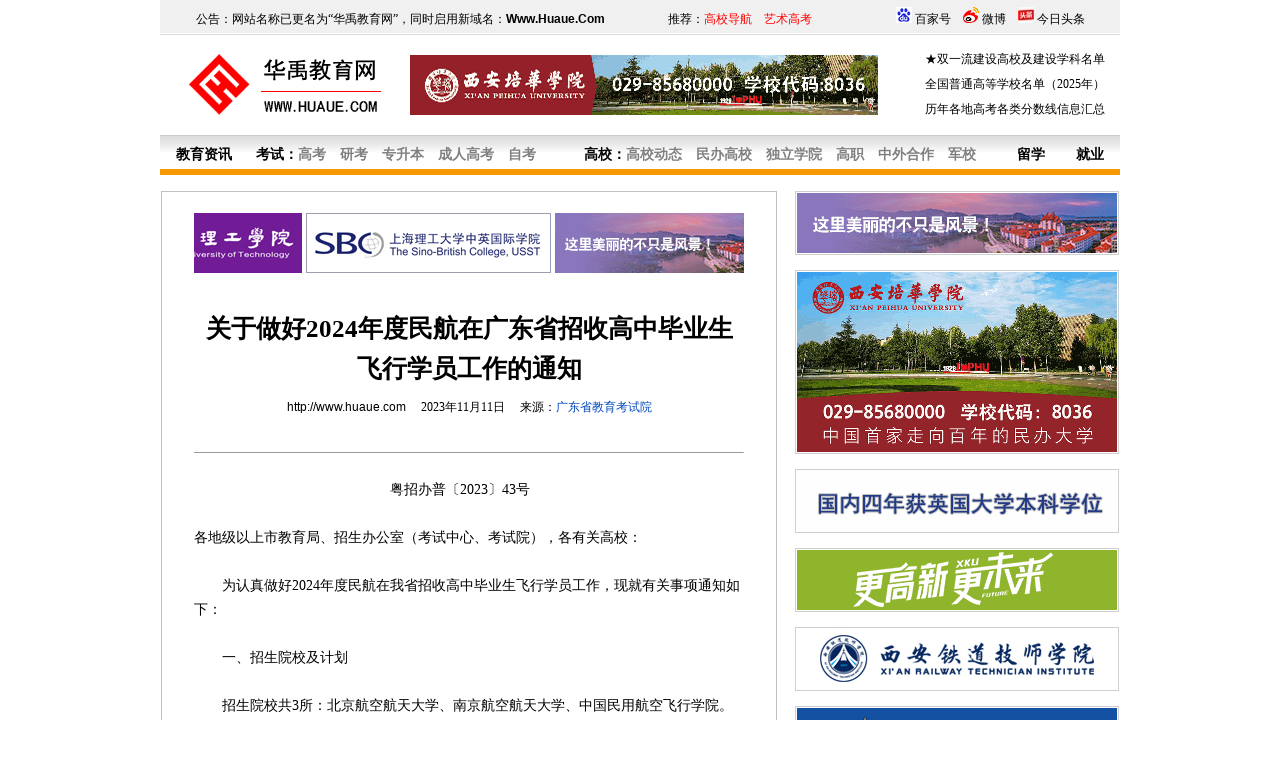

--- FILE ---
content_type: text/html
request_url: http://www.huaue.com/kjzf2023/2023111175701.htm
body_size: 11446
content:
<html>

<head>

<title>关于做好2024年度民航在广东省招收高中毕业生飞行学员工作的通知_华禹教育网</title>
<META content="text/html; charset=gb2312" http-equiv="Content-Type">
<META name="keywords" content=民航招飞,关于做好2024年度民航在广东省招收高中毕业生飞行学员工作的通知>
<META name="description" content=关于做好2024年度民航在广东省招收高中毕业生飞行学员工作的通知>
<META content="西安华禹文化传播有限责任公司" name=huaue>
<META content="华禹教育网" name=Copyright>

<style type="text/css">
<!--
td,body,input{font-size:10.5pt}
a:link{color:#000000;text-decoration:none}
a:visited{color:#000000;text-decoration:none}
a:active{color:blue;text-decoration:none}
a:hover{color:red;text-decoration:underline}
.so{font-size:12px;background-color:#cccccc;border-left:1px ridge #ffffff;border-right-style:ridge;border-right-width:1px;border-top:1px ridge #ffffff;border-bottom-style:ridge;border-bottom-width:1px}
-->
</style>

<link rel="stylesheet" type="text/css" href="../CSS.css">

</head>

<body text="#000000" link="#000000" vlink="#000000" alink="#000000" topmargin="0" leftmargin="0" marginheight="0" marginwidth="0" LINE-HEIGHT="24px">

<div align="center">
<script src="http://www.huaue.com/js/u01.js"></script>

<table border="0" width="960" cellspacing="1" cellpadding="0" id="table1">
	<tr>
		<td align="left" valign="top">
		<table border="0" width="100%" cellspacing="1" bgcolor="#C0C0C0" id="table2" height="100%">
			<tr>
				<td bgcolor="#FFFFFF" align="center" valign="top">
				<table border="0" width="90%" cellspacing="0" cellpadding="0" id="table3">
					<tr>
						<td height="15"></td>
					</tr>
					<tr>
						<td><script src="http://www.huaue.com/js/u06.js"></script></td>
					</tr>
					<tr>
						<td height="30"></td>
					</tr>
					<tr>
						<td  align="center" style="font-size:19pt;line-height: 30pt"><b><font color="#000000">关于做好2024年度民航在广东省招收高中毕业生飞行学员工作的通知</font></b></td>
					</tr>
					<tr>
						<td height="40" align="center" style="FONT-SIZE: 9pt"><font face="Arial"><a href="http://www.huaue.com/">http://www.huaue.com</a></font>　 2023年11月11日　 来源：<font 

color="#0449BE">广东省教育考试院</font></td>
					</tr>
					<tr>
						<td height="50"><hr size="1"></td>
					</tr>
					<tr>
						<td height="100%" span style="font-size:10.5pt;line-height: 18pt">　　　　　　　　　　　　　　粤招办普〔2023〕43号<br>
<br>
各地级以上市教育局、招生办公室（考试中心、考试院），各有关高校：<br>
<br>
　　为认真做好2024年度民航在我省招收高中毕业生飞行学员工作，现就有关事项通知如下：<br>
<br>
　　一、招生院校及计划<br>
<br>
　　招生院校共3所：北京航空航天大学、南京航空航天大学、中国民用航空飞行学院。<br>
<br>
　　送培单位共3家：中国南方航空股份有限公司、中国东方航空股份有限公司、中国国际航空股份有限公司。<br>
<br>
　　各招生院校和送培单位（下称“招飞单位”）飞行技术专业招生计划（附件1）。<br>
<br>
　　二、招生条件<br>
<br>
　　（一）符合广东省普通高等学校招生全国统一考试报名条件的高中毕业生，男性，参加2024年普通高等学校招生全国统一考试。报名条件和报名办法按《关于做好广东省2024年普通高校招生统一考试报名工作的通知》（粤招〔2023〕7号）执行。<br>
<br>
　　（二）身体条件和年龄要求：符合《民用航空招收飞行学生体格检查鉴定规范（MH/T7013—2017）》及各招飞单位条件要求，学生可参考《报考民航飞行学员身体条件自荐标准》（附件2）。具体身体条件和年龄要求详见各招飞单位公布的简章。<br>
<br>
　　（三）政治条件：拥护党的路线、方针、政策，热爱祖国、品德优良，志愿献身民航飞行事业，符合《民用航空背景审查规定》及各招飞单位标准。<br>
<br>
　　（四）文化条件：高考选考科目必须为物理+化学+其它，外语语种限英语，文化课总分达到招飞录取最低控制分数线，且不低于各招生院校自行确定的总分和单科成绩要求。<br>
<br>
　　（五）符合国家普通高等学校招生考试报名其他条件。<br>
<br>
　　三、招生管理<br>
<br>
　　（一）省招生办统一部署，各地市与各招飞单位共同组织实施。各地市要安排专人负责，各有关中学要成立由学校领导、教导处、年级长、班主任和校医等组成的招飞工作小组，具体负责本校的民航招飞工作。<br>
<br>
　　（二）按照各招生院校为主体、航空公司深度参与的原则，我省2024年民航招飞工作高考前的宣传动员、预选初检、体检鉴定、民航航空背景审查等选拔工作，由中国南方航空股份有限公司牵头，各招生院校和送培单位组成联合工作小组负责实施。<br>
<br>
　　（三）凡报考民航招生院校飞行技术专业的考生都须在中学报名，报名时考生须认真了解相关招生院校及其对应的送培单位详细信息与招生要求，由考生自主选择招生院校，参加由招飞单位在统一时间、地点组织的预选初检。考生预选初检合格，方可参加由各招飞单位分别组织的上站体检与背景审查，且必须参加广东省2024年普通高等学校招生全国统一考试报名、普通体检、考试和填报高考志愿。<br>
<br>
　　（四）报考民航飞行技术专业的考生，在向各招飞单位申请报名同时，必须登录教育部阳光高考平台“中国民用航空招飞信息系统”（http://gaokao.chsi.com.cn/gkzt/mhzf，下称“招飞系统”）进行注册、报名，并参加后续招飞选拔工作。考生通过招飞系统中确认并生成的“有效招飞申请”，将作为考生填报飞行技术专业高考志愿的依据。考生未在招飞系统确认并生成“有效招飞申请”的，不得填报飞行技术专业高考志愿。<br>
<br>
　　四、招生程序<br>
<br>
　　（一）第一阶段：高考前选拔工作<br>
<br>
　　1.宣传动员（2023年11月）<br>
<br>
　　各地市招生考试机构统筹组织属地中学，利用宣传栏、网站和广播等方式，全面宣传2024年度民航招飞政策要求，鼓励综合素质好、高考成绩预估高于本科线的学生报名参选。各招飞单位组成宣传组，与各地市招生考试机构协商后，赴相关中学对学生进行面对面宣传动员和答疑解惑，现场发放海报简章。<br>
<br>
　　2.招飞报名（2023年11月中下旬）<br>
<br>
　　（1）符合报考条件的学生在所属中学报名，并填写《2024年度民航招收高中毕业生飞行学员报名表》（附件3）留存待初检。报名结束后，各中学以学校为单位，填写《2024年度报考民航高中毕业生飞行学员名册》（附件4），于2023年11月30日前将报考名册汇总到属地招生考试机构。<br>
<br>
　　（2）各地市招生考试机构收齐名册后，于2023年12月3日前将名册电子版发送到南方航空招飞邮箱（zhaofei@csair.com），供招飞单位使用。<br>
<br>
　　3.预选初检（2023年12月）<br>
<br>
　　根据报名情况，招飞单位在各地市设立集中面试点对考生进行预选初检（面试时间和地点安排见附件5）。各地市招生考试机构负责组织协调和检测场地布置工作（检测场地要求见附件6）。<br>
<br>
　　考生预选初检时须携带《2024年度民航招收高中毕业生飞行学员报名表》、本人身份证。预选初检合格名单在各招飞单位指定的网站公布。<br>
<br>
　　4.上站体检（2024年1月至2024年2月）<br>
<br>
　　预选初检合格考生凭本人身份证（或户口簿）参加由各招飞单位按照《民用航空招收飞行学生体格鉴定标准》组织的上站体检。体检时间及地点由各招飞单位另行通知。<br>
<br>
　　5.背景审查（2024年3月—5月）<br>
<br>
　　背景审查工作在体检之后进行，由招飞单位按照民航及招飞单位招收空勤人员背景审查的要求,会同有关单位共同实施，各学校应给予支持与配合，如实反映学生表现情况。<br>
<br>
　　6.填报系统信息（2023年11月—2024年5月）<br>
<br>
　　为统一管理飞行技术专业考生高考前的选拔工作，报考民航飞行技术专业的考生，必须根据民航局及各招飞单位的安排，登录“招飞系统”进行信息查询、考生注册、填报招飞志愿组合以及参加预选初检、招飞体检鉴定（含飞行职业心理学检测）、背景审查、有效志愿确认等高考前选拔工作。招飞系统于2024年5月31日停止信息更新录入。<br>
<br>
　　（二）第二阶段：高考后志愿填报及录取工作<br>
<br>
　　1.填报志愿<br>
<br>
　　各招生院校飞行技术专业在提前批次录取。在《广东省2024年普通高等学校招生目录》中，各招生院校为各航空公司委培的飞行技术专业计划将统一列于本校的国标代码之下，不同航空公司在同一招生院校的飞行技术专业计划以不同的专业组及专业代码区分。<br>
<br>
　　由于今年民航在广东有3家送培航空公司和3所招生院校进行招生，通过高考前招飞选拔的考生必须根据本人在“招飞系统”中填报确认的“有效招飞申请”，在“广东省普通高考志愿填报系统”提前批填报对应的招生院校专业组和专业代码，即“广东省普通高考志愿填报系统”填报的志愿必须与“招飞系统”的“有效招飞申请”一致，否则不能录取。如提前批未能录取，不影响考生报考后续其他批次普通院校。<br>
<br>
　　2.投档录取<br>
<br>
　　（1）严格按照民航局划定的高考录取最低控制分数线（高考文化课总分和英语单科分数），在体检合格、背景审查合格且在“招飞系统”填报确认了“有效招飞申请”的考生中进行录取。<br>
<br>
　　（2）投档时，省招生办按合格考生所填报的院校志愿进行投档，招生院校按本校录取原则择优录取。<br>
<br>
　　（3）已被招生院校飞行技术专业录取的考生，不再参加其他普通高校志愿的录取。<br>
<br>
　　五、入学复查及其他<br>
<br>
　　（一）入学复查<br>
<br>
　　新生入学后,学校将按有关规定进行身体复查。发现徇私舞弊行为者，取消入学资格。入学复查合格取得学籍的学生，在校学习期间因身体、技术、学习等原因停飞的，可按照国家或普通高校的相关规定申请改学其它地面专业。<br>
<br>
　　（二）其他<br>
<br>
　　考生须通过各招飞单位公布的招飞简章和招生章程具体了解选考科目、体检要求、体检费用支付方式和招生录取原则要求等相关信息。被招生院校飞行技术专业录取的学生，在校期间的学习费用以及毕业后的就业及待遇，请查看相关航空公司以及招生院校的招生简章及网页。<br>
<br>
　　六、工作要求<br>
<br>
　　各级招生考试机构、各中学、各招飞单位要高度重视民航招飞工作，加强领导、精心组织，确保招生工作公平公正，维护我省良好招生秩序，维护中学正常教学秩序。各招飞单位要认真实施招生“阳光工程”，切实组织好在粤招飞工作。<br>
<br>
　　请各地市及时将本通知转发至各县（市、区）招生办及中学。<br>
<br>
　　附件：<a target=_blank href=https://eea.gd.gov.cn/attachment/0/534/534962/4282470.pdf><font color=#0449BE>点击查看</font></a><br>
<br>
　　1.2024年度民航在广东省招收高中毕业生飞行学员计划情况一览表<br>
　　2.报考民航飞行学员身体条件自荐标准<br>
　　3.2024年度民航招收高中毕业生飞行学员报名表<br>
　　4.2024年度报考民航高中毕业生飞行学员名册<br>
　　5.2024年民航招飞广东预选初检时间表<br>
　　6.2024年度民航招飞面试站基本设施及要求<br>
　　7.2024年度民航招飞工作时间表<br>
　　8.各招飞单位联系方式<br>
<br>
　　　　　　　　　　　　　　　　　　　　　　　　广东省招生委员会办公室<br>
<br>
　　　　　　　　　　　　　　　　　　　　　　　　　　2023年11月10日<br>
</td>
					</tr>
					<tr>
						<td height="60" style="font-size:10.5pt" align="center"><img border="0" src="../img/xh14.gif" width="14" height="14">　<a href="../cuabout.asp?about=民航招飞" target="_blank">关于<font color="#FF0000">民航招飞</font>更多的相关文章请点击查看</a>　<img border="0" src="../img/xh14.gif" width="14" height="14"></td>
					</tr>	
					<tr>
						<td height="50"><hr size="1"></td>
					</tr>				<tr>
						<td height="90" style="font-size:9pt;line-height:18pt"><font color="#0449BE">特别说明：由于各方面情况的不断调整与变化，华禹教育网（Www.Huaue.Com）所提供的信息为非商业性的教育和科研之目的，并不意味着赞同其观点或证实其内容的真实性，仅供参考，相关信息敬请以权威部门公布的正式信息为准。</font></td>
					</tr>
					<tr>
						<td height="50"><hr size="1">
					</td>
					</tr>
					<tr>
						<td>
						<table border="0" width="100%" cellspacing="0" cellpadding="0" id="table4">
							<tr>
								<td align="center"><script src="http://www.huaue.com/js/u07.js"></script></td>
							</tr>
						</table>
						</td>
					</tr>
					<tr>
						<td height="30"> </td>
					</tr>
				</table>
				</td>
			</tr>
		</table>
</td>
		<td width="15" valign="top"></td>
		<td width="325" align="center" valign="top"><script src="http://www.huaue.com/js/u03.js"></script></td>
	</tr>
</table>
<script>
(function(){
    var bp = document.createElement('script');
    var curProtocol = window.location.protocol.split(':')[0];
    if (curProtocol === 'https'){
   bp.src = "https://zz.bdstatic.com/linksubmit/push.js';
  }
  else{
  bp.src = 'http://push.zhanzhang.baidu.com/push.js';
  }
    var s = document.getElementsByTagName("script")[0];
    s.parentNode.insertBefore(bp, s);
})();
</script>
<script src="http://www.huaue.com/js/u02.js"></script>
</div>
</body>
</html>


--- FILE ---
content_type: text/css
request_url: http://www.huaue.com/CSS.css
body_size: 1038
content:
A {
	COLOR: #000000; TEXT-DECORATION: none; TEXT-TRANSFORM: none
}

A:hover {
	COLOR: red; TEXT-DECORATION: underline
}
.unnamed1 {  font-size: 9pt; line-height: 18pt; color: #FFFFFF}
.unnamed2 {  font-size: 9pt; line-height: 16pt; color: #000000}
.unnamed3 {  font-size: 9pt; line-height: 15pt; color: #FFFFFF}
.unnamed4 {  font-size: 9pt; line-height: 15pt; color: #FFFFFF}
.unnamed5 {  font-size: 9pt; font-style: normal; line-height: normal; font-weight: normal; font-variant: normal; height: 18px; clip:  rect(   ); color: #000000; border-color: black #000000 #000000 black; border-top-width: 1px; border-right-width: 1px; border-bottom-width: 1px; border-left-width: 1px; background-color: #FFFFFF}
.HIGHTABLE { BORDER-RIGHT: 1px dashed; BORDER-TOP: 1px dashed; BORDER-LEFT: 1px dashed; BORDER-BOTTOM: 1px dashed }
.stdedit_en {
	BACKGROUND-COLOR: #ffffff; BORDER-BOTTOM: #cccccc 1px solid; BORDER-LEFT: #666666 1px solid; BORDER-RIGHT: #cccccc 1px solid; BORDER-TOP: #666666 1px solid; FONT-SIZE: 9px; height: 18px}


--- FILE ---
content_type: application/x-javascript
request_url: http://www.huaue.com/js/u07.js
body_size: 22
content:
document.writeln(" ");